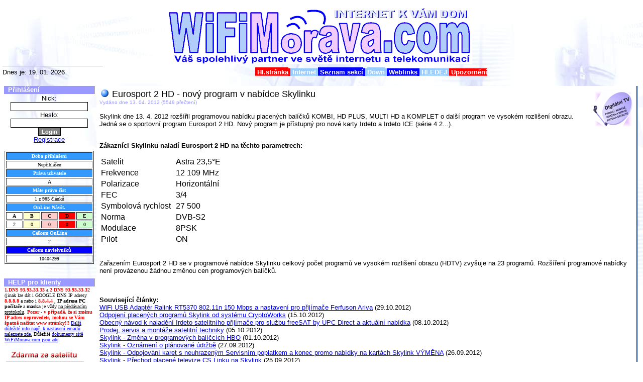

--- FILE ---
content_type: text/html
request_url: http://internet.ha.cz/view.php?cisloclanku=2012041301
body_size: 9986
content:
<!DOCTYPE HTML PUBLIC "-//W3C//DTD HTML 4.01 Transitional//EN">
<html>
<head>
  <title>Eurosport 2 HD - nový program v nabídce Skylinku</title>
  <meta http-equiv="Content-Type" content="text/html; charset=windows-1250">
  <meta name="author" content="Jiří Lukáš">
  <meta name="category" content="business">
  <meta http-equiv="Cache-Control" content="no-cache">
  <link rel="stylesheet" href="image/freestyle/freestyle.css" type="text/css">
</head>
<body background="image/freestyle/10pozadi.jpg" style="background-attachment: fixed">
<div class="zahlavi">

<table align="center"><tr class="z">
<td valign="middle"><img src="image/freestyle/phpRS_white2.gif" border="0" width="607" height="120" Alt="phpRS" hspace="10" /></td>
<td valign="middle">
<!-- Misto pro banner -->
<div align="center"><script type="text/javascript">
    var adfly_id = 9018823;
    var popunder_frequency_delay = 0;
    var adfly_google_compliant = false;
</script>
<script src="https://cdn.adf.ly/js/display.js"></script></div>
<!-- Konec Misto pro banner -->
</td>
</tr></table>

<form action="search.php" method="post">
<table width="100%" border="0" cellpadding="0" cellspacing="0">
<tr><td bgcolor="#9999FF" height="1" colspan="1"></td></tr>
<tr><td height="1" colspan="1"></td></tr>
<tr valign="middle">
<td align="left" width="200" class="z">Dnes je: 19. 01. 2026&nbsp;&nbsp;</td>
<td align="center" class="z">
<table border="0" width="85%" bordercolor="#000000">
	<tr>
		<td>
		<p align="center"><b><a href="index.php">
		<span style="text-decoration: none; background-color: #FF0000">
		<font color="#FFFFFF" size="2">&nbsp;Hl.stránka</font></span></a><font size="2" color="#FFFFFF"><span style="background-color: #FF0000">&nbsp;</span><span style="background-color: #99CCFF">
		<a href="view.php?cisloclanku=1995092201"><font color="#FFFFFF">
		<span style="text-decoration: none">Internet</span></font></a>
</span> 
		</font>
		<a href="index.php?akce=temata">
		<span style="text-decoration: none; background-color: #0000FF">
		<font color="#FFFFFF" size="2">&nbsp;Seznam sekcí</font></span></a><font size="2" color="#FFFFFF"><span style="background-color: #0000FF">&nbsp;</span><span style="background-color: #99CCFF">
</span> 
		</font>
		<a href="download.php">
		<span style="background-color: #99CCFF; text-decoration:none">
<font color="#FFFFFF" size="2">Down</font></span></a><font size="2" color="#FFFFFF"><span style="background-color: #99CCFF">&nbsp;</span><span style="background-color: #0000FF">
</span> 
		</font>
		<a href="index.php?akce=linky"><font color="#FFFFFF" size="2">
<span style="background-color: #0000FF; text-decoration:none">Weblinks</span></font></a><font size="2"><font color="#FFFFFF"><span style="background-color: #0000FF">
		</span><span style="background-color: #99CCFF">
		<a href="search.php"><font color="#FFFFFF">
		<span style="text-decoration: none">&nbsp;HLEDEJ</span></font></a>
		</span></font><font color="#FF0000">
		<a href="view.php?cisloclanku=2005092010"><font color="#FFFFFF">
		<span style="text-decoration: none; background-color: #FF0000">
		&nbsp;Upozornění</span></font></a></font></font></b></td>
	</tr>
</table>
</td>
<td align="right" valign="middle" class="z">
</td>
</tr>
<tr><td height="1" colspan="3"></td></tr>
<tr><td height="1" colspan="3"></td></tr>
</table>
</form>

</div>

<table border="0" width="100%">
<tr>
<td align="center" valign="top" width="180"><!-- Blok -->
<table cellSpacing="0" cellPadding="0" width="100%" bgColor="#9999FF" border="0" align="center"><tr>
<td class="biltucne">&nbsp; Přihlášení</td><td width="1"><img src="image/freestyle/konectit.gif" height="16" width="1" border="0" alt="kulatý roh" /></td>
</tr></table>
<table cellSpacing="0" cellPadding="1" width="100%" " border="0"><tr><td class="z">
<form action=index.php method=post><center>Nick:<br><input type=text name=nick class=textpole><br>Heslo:<br><input type=password name=pass class=textpole><br><input type=submit value=Login class=tl><br><input type=hidden name=akce_urovne value=Send></form><a href=readers.php?akce=new class=z>Registrace</a><br><br><center><table border=1 width=100%><tr><td align=center colspan=5 bgcolor=#3399FF><b><font face=Verdana size=1 color=#FFFFFF>Doba přihlášení</font></b></td></tr><tr bgcolor=><td align=center width=90% colspan=5><font size=1 face=Verdana>Nepřihlášen</font></td></tr><tr><td align=center colspan=5 bgcolor=#3399FF><b><font face=Verdana size=1 color=#FFFFFF>Práva uživatele</font></b></td></tr><tr><td align=center width=90% colspan=5 bgcolor=><font size=1 face=Verdana>A</font></td></tr><tr><td align=center colspan=5 bgcolor=#3399FF><b><font face=Verdana size=1 color=#FFFFFF>Máte právo číst</font></b></td></tr><tr><td align=center width=90% colspan=5><font size=1 face=Verdana>1 z 985 článků</font></td></tr><tr><td align=center colspan=5 bgcolor=#3399FF><b><font size=1 face=Verdana color=#FFFFFF>OnLine Návšt.</font></b></td></tr><tr><td align=center width=20%><b><font size=1 face=Verdana>A</font></b></td><td width=20% align=center bgcolor=#FFFFCC><b><font size=1 face=Verdana>B</font></b></td><td align=center bgcolor=#FFCCCC width=20%><b>
<font size=1 face=Verdana>C</font></b></td><td align=center bgcolor=#FF0000 width=20%><b><font size=1 face=Verdana>D</font></b></td><td width=20% align=center bgcolor=#CCFFCC><b><font size=1 face=Verdana>E</font></b></td></tr>
<tr><td align=center width=20%><font size=1 face=Verdana>2</font></td><td width=20% align=center bgcolor=#FFFFCC><font size=1 face=Verdana>0</font></td><td align=center bgcolor=#FFCCCC width=20%><font size=1 face=Verdana>0</font></td><td align=center bgcolor=#FF0000 width=20%><font size=1 face=Verdana>0</font></td><td align=center bgcolor=#CCFFCC width=20%><font size=1 face=Verdana>0</font></td></tr><tr><td align=center colspan=5 bgcolor=#3399FF><b><font size=1 face=Verdana color=#FFFFFF>Celkem OnLine</font></b></td></tr><tr><td align=center colspan=5><font face=Verdana size=1>2</font></td></tr><tr><td align=center colspan=5 bgcolor=#0000FF><b><font size=1 face=Verdana color=#FFFFFF>Celkem návštěvníků</font></b></td></tr><tr><td align=center colspan=5><font size=1 face=Verdana>10404299
</font></td></tr></table></center><br></td></tr></table>

<!-- Blok -->
<table cellSpacing="0" cellPadding="0" width="100%" bgColor="#9999FF" border="0" align="center"><tr>
<td class="biltucne">&nbsp; HELP pro klienty</td><td width="1"><img src="image/freestyle/konectit.gif" height="16" width="1" border="0" alt="kulatý roh" /></td>
</tr></table>
<table cellSpacing="0" cellPadding="1" width="100%" " border="0"><tr><td class="z">
<p><font size="1" face="Verdana"><b><font color="#FF0000">1.DNS 93.93.33.33</font></b> a <b>
<font color="#FF0000">2 DNS 93.93.33.32</font> </b>(jinak lze dát i GOOGLE DNS 
IP adresy <b><font color="#FF0000">8.8.8.8</font></b> a nebo i <b>
<font color="#FF0000">8.8.4.4</font></b> , <b>IP adresa PC počítače</b> a <b>maska</b> je vždy <u>na předávacím protokolu</u>.
<b><font color="#FF0000">Pozor - v případě, že si změnu IP adres neprovedete, 
mohou se Vám špatně načítat www stránky!!!</font> </b>
<a href="view.php?cisloclanku=2018021701">Další 
důležité info např. k nastavení emailů naleznete zde.</a> Důležité
<a href="view.php?cisloclanku=2005092010">dokumenty sítě WiFiMorava.com jsou zde</a>.</font></p>
<p><a href="view.php?cisloclanku=2009120101">
<img border="0" src="fotoarchiv/2009/cslink_skylink_reklama.jpg" width="160" height="450"></a></p></td></tr></table>

<!-- Blok -->
<table cellSpacing="0" cellPadding="0" width="100%" bgColor="#9999FF" border="0" align="center"><tr>
<td class="biltucne">&nbsp; Novinky</td><td width="1"><img src="image/freestyle/konectit.gif" height="16" width="1" border="0" alt="kulatý roh" /></td>
</tr></table>
<table cellSpacing="0" cellPadding="1" width="100%" " border="0"><tr><td class="z">
<p><span class="novdatum">01.01.2021:</span> <span class="novtitduraz">!!! Nejdůležitější dokumenty sítě !!!</span><br /><span class="novtext">Nové dokumenty na jedné stránce - (Všeobecné podmínky, Zásady zpracování osobních údajů, Pravidla poskytování internetových služeb, Návrh smlouvy, Reklamace služeb) Viz. vpravo nahoře první článek Reklamace služeb - Novela zákona č. 634/1992 Sb. zavedla alternativní mimosoudní řešení sporů mezi spotřebitelem (klientem/ zákazníkem/ uživatelem) a podnikatelem (poskytovatelem) a to obecně u České obchodní inspekce (ČOI) a v případě telekomunikací (poskytování internet. služeb) u Českého telekomunikačního úřadu (ČTU). Uživatel tak má možnost se v případě sporu s poskytovatelem obrátit na Český telekomunikační úřad a to zejména v případech uznání reklamace dodávané služby apod. V tomto směru budou upraveny i všeobecné podmínky. O této změně Vás budeme informovat. V konečném důsledku nemají tyto informace žádný vliv na chod připojení, pouze Vás tímto informujeme o možnosti řešení případných sporů.</span></p>
<p><span class="novdatum">15.08.2016:</span> <span class="novtitduraz">Prohlášení o používání cookies - Pokud s použitím cookies nesouhlasíte na našich stránkách okamžitě </span><br /><span class="novtext">Pokud s použitím cookies nesouhlasíte na našich stránkách okamžitě z nich odejděte - nemáte právo je číst a používat!!!

Co jsou cookies
Cookies jsou krátké textové soubory vytvářené webovým serverem a ukládané ve Vašem počítači prostřednictvím prohlížeče. Když se později vrátíte na stejný web, prohlížeč pošle uloženou cookie zpět a server tak získá všechny informace, které si u vás předtím uložil. Cookies využívá pro svou činnost naprostá většina webových stránek.

Jak se dělí cookies
Cookies lze rozdělit podle toho, kdo je k Vám na web umisťuje, tj. na:

Cookie první strany (first party cookie) – jejich platnost je omezena na doménu webu, který prohlížíte. Tyto cookies jsou považovány za bezpečnější.
Cookie třetí strany (third party cookie) – jsou umístěny pomocí skriptu z jiné domény. Uživatele tak lze sledovat napříč doménami. Používají se často pro vyhodnocení účinnosti reklamních kanálů.
Podle trvanlivosti lze cookies rozdělit na:

Krátkodobé (session cookie) – vymažou se z vašeho počítače po zavření prohlížeče.
Dlouhodobé (persistent cookie) – po zavření prohlížeče zůstávají zachovány, vymažou se teprve po uplynutí velmi dlouhé doby (ta záleží na nastavení Vašeho prohlížeče a nastavení cookie). Můžete je také ručně odstranit.
K čemu cookies používáme
Na našem webu používáme tyto cookies:

Technické – první strany, krátkodobé. Zajišťují základní technickou funkčnost webu, tj. přihlašování, využívání služeb apod.
Google Analytics – první strany, dlouhodobé. Jsou využity ke generování anonymních statistik o používání webu.
Hotjar – první strany, krátkodobé i dlouhodobé. Pro analýzu návštěvnosti a zlepšení ovladatelnosti tohoto webu používáme nástroj Hotjar.

Do cookies nikdy neumisťujeme citlivá nebo osobní data.

Jak lze upravit využívání cookies
Vymazání
Vymazat můžete cookies ve Vašem prohlížeči – zpravidla bývá umístěno v „Historii“ navštívených stránek.

Blokování
Prohlížeče umožňují umísťování cookies na Vás počítač zablokovat. V takovém případě bude ale funkcionalita těchto stránek omezena. Informace o nastavení ukládání souborů cookies ve Vašem prohlížeči najdete na stránkách poskytovatele konkrétního prohlížeče:

Chrome
Firefox
Internet Explorer
Android
Další informace o cookies a jejich využití najdete na stránkách AboutCookies.org

Tento web používá Google Analytics
Tato stránka používá službu Google Analytics, poskytovanou společností Google, Inc. (dále jen "Google"). Služba Google Analytics používá souborů cookies. Informace o užívání stránky spolu s obsahem souboru cookie bude společností Google přenesen a uložen na serverech ve Spojených státech. Google bude užívat těchto informací pro účely vyhodnocování užívání stránky a vytváření zpráv o její aktivitě, určených pro její provozovatele, a pro poskytování dalších služeb týkajících se činností na stránce a užívání internetu vůbec. Google může také poskytnout tyto informace třetím osobám, bude-li to požadováno zákonem nebo budu-li takovéto třetí osoby zpracovávat tyto informace pro Google.

Služba Google Analytics je rozšířena o související reklamní funkce poskytované společností Google, a to:

přehledy zobrazení v reklamní síti Google,
remarketing (zobrazování reklam v obsahové síti na základě zhlédnutých produktů),
rozšířené demografické přehledy (reportování anonymních demografických dat).
Více informací o zpracování a využití dat najdete ve smluvních podmínkách společnosti Google

Jak zakázat sledování Google Analytics
Pokud nechcete poskytovat anonymní data o používání webu službě Google Analytics, můžete použít plugin poskytovaný společností Google. Po nainstalování do Vašeho prohlížeče a aktivaci nebudou dále data odesílána.</span></p>
<p><span class="novdatum">15.03.2015:</span> <span class="novtitduraz">!!! DŮLEŽITÉ UPOZORNĚNÍ !!!</span><br /><span class="novtext">Oznamujeme, že Váš současný poskytovatel internetového připojení, Roman Lukša, se sídlem Nám. Dr. E. Beneše 5, Kojetín změnil právní formu na právnickou osobu. Od 15. března 2015 je Vaším poskytovatelem internetového připojení jeho právní nástupce společnost WIFI MORAVA s.r.o. (IČ: 037 81 623), se sídlem Blatnická 4219/4, 628 00 Brno, Židenice, zapsaná u Krajského soudu v Brně, odd. C, vložka 86713.

Tímto dochází i ke změně účtu (nový účet je 260 074 0634 / 2010 FIO BANKA). Veškeré smluvní podmínky dle dosavadních smluv o poskytování internetového připojení zůstávají v platnosti beze změny včetně sjednané ceny za poskytnuté plnění. Dále upozorňujemem že dochází ke změně v používaných e-mailů. Od 15. března 2015 je používán nový e-mail  info@wifimorava.com (tento e-mail prosím používejte v komunikaci s námi) a  e-mail wifimorava@wifimorava.com NEPOUŽÍVEJTE - byl zrušen!!! Telefonní číslo +420-776-206200 zůstává a nemění se. Na tyto změny, byli zákazníci i dodavatelé již od konce roku 2014 upozorňováni.

Děkujeme za pochopení.</span></p>
<p><span class="novdatum">08.10.2012:</span> <span class="novtitduraz">Plánovaný výpadek internetu, z důvodu výpadku el. proudu</span><br /><span class="novtext">Všem postiženým klientům na přerovsku (Horní Moštěnice, Přestavlky, Bochoř, Stará Ves, Kyselovice, Břest a přilehlého okolí) se omlouváme za plánovaný výpadek spojený s výpadkem el. proudu ve Staré Vsi u Přerova. Výpadek se uskuteční v uterý 9.10.2012 cca od 08.00 do 15.00 hodin. Všem postiženým klientů se prosím omlouváme za problémy s tím spojené.</span></p>
<p><span class="novdatum">12.06.2012:</span> <span class="novtitduraz">Plánovaný výpadek spojený s výměnou páteřního spoje</span><br /><span class="novtext">Všem postiženým klientům na kojetínsku (Kojetín, Popůvky, Kovalovice, a přilehlého okolí) se omlouváme za výpadek spojený s výměnou hlavního routeru, který byl poškozen po intentzivní bouřce. Výpadky se uskuteční ve čtvrtek 13. a 14.06.2012 od 23.00 do 04.00 hodin. Všem postiženým klientů se prosím omlouváme za problémy s tím spojené.</span></p>
<p><span class="novdatum">16.12.2011:</span> <span class="novtitduraz">Plánovaný výpadek spojený s výměnou páteřního spoje</span><br /><span class="novtext">Všem postiženým klientům na přerovsku (Přerov, Horní Moštěnice, Přestavlky, Bochoř, Stará Ves, Kyselovice, Břest a přilehlého okolí) se omlouváme za plánovaný výpadek spojený s upgradem p8te5n9ho spoje. Výpadky se uskuteční ve čtvrtek 16.12.2011 cca od 10.00 do 19.00 hodin. Všem postiženým klientů se prosím omlouváme za problémy s tím spojené.</span></p>
<p><span class="novdatum">08.07.2010:</span> <span class="novtitduraz">Plánovaný výpadek spojený s výměnou páteřního spoje</span><br /><span class="novtext">Všem postiženým klientům na přerovsku (Přerov, Horní Moštěnice, Přestavlky, Bochoř, Stará Ves, Kyselovice a přilehlého okolí) se omlouváme za plánovaný výpadek spojený z výměnou zařízení. Výpadky se uskuteční ve čtvrtek 9.7.2010 cca od 15.00 do 18.00 hodin. Všem postiženým klientů se prosím omlouváme za problémy s tím spojené.</span></p>
<p><span class="novdatum">06.07.2010:</span> <span class="novtitduraz">Neplánovaný výpadek 6.7.2010 - bouřka</span><br /><span class="novtext">Všem postiženým klientům na přerovsku (Přerov, Horní Moštěnice, Přestavlky, Bochoř, Stará Ves, Kyselovice a přilehlého okolí) se omlouváme za neplánovaný výpadek spojený s bouřkou po dobu asi od 17.30 - 21.00 hodin.</span></p>
<p><span class="novdatum">10.06.2010:</span> <span class="novtitduraz">UPOZORNĚNÍ - PLÁNOVANÁ ODSTÁVKA INTERNETU</span><br /><span class="novtext">Všem postiženým klientům na přerovsku (Přerov, Horní Moštěnice, Přestavlky, Bochoř, Stará Ves, Kyselovice a přilehlého okolí) se omlouváme za plánovaný výpadek spojený z výměnou zařízení. Výpadky se uskuteční ve čtvrtek 10.06.2010 cca od 22.30 do 24.00 hodin. Všem postiženým klientů se prosím omlouváme za problémy s tím spojené.</span></p>
<p><span class="novdatum">17.11.2009:</span> <span class="novtitduraz">UPOZORNĚNÍ - PLÁNOVANÁ ODSTÁVKA INTERNETU</span><br /><span class="novtext">Všem postiženým klientům na přerovsku (Přerov, Horní Moštěnice, Přestavlky, Bochoř, Stará Ves, Kyselovice a přilehlého okolí) se omlouváme za plánovaný výpadek spojený z výměnou zařízení. Výpadky se uskuteční ve čtvrtek 19.11.2009 cca od 21.00 do 01.00 hodin. Všem postiženým klientů se prosím omlouváme za problémy s tím spojené.</span></p>
</td></tr></table>

</td>
<td valign="top"><div class="premodryram">
<div class="z">
<a href="search.php?rsvelikost=uvod&amp;rstext=all-phpRS-all&amp;rstema=22"><img src="image/topic/satelit80.gif" border="0" align="right" alt="téma" /></a>
<img src="image/freestyle/bullet.gif" border="0" hspace="3" alt="*" /> <span class="clanadpis">Eurosport 2 HD - nový program v nabídce Skylinku</span><br />
<span class="malemodre">Vydáno dne 13. 04. 2012 (5549 přečtení)</span><br /><br />
<div class="clatext">Skylink dne 13. 4. 2012 rozšířil programovou nabídku placených balíčků KOMBI, HD PLUS, MULTI HD a KOMPLET o další program ve vysokém rozlišení obrazu. Jedná se o sportovní program Eurosport 2 HD. Nový program je přístupný pro nové karty Irdeto a Irdeto ICE (série 4 2...). <br /><br /><p><b>Zákazníci Skylinku naladí Eurosport 2 HD na těchto parametrech:</b></p>
<table border="0">
	<tr>
		<td>Satelit &nbsp; &nbsp; &nbsp; &nbsp; &nbsp; &nbsp; &nbsp; &nbsp; &nbsp; &nbsp; &nbsp; &nbsp;&nbsp; <br></td>
		<td>Astra 23,5°E &nbsp; &nbsp; &nbsp; &nbsp; &nbsp; &nbsp; &nbsp; &nbsp; <br></td>
	</tr>
	<tr>
		<td>Frekvence <br></td>
		<td>12 109 MHz<br></td>
	</tr>
	<tr>
		<td>Polarizace<br></td>
		<td>Horizontální<br></td>
	</tr>
	<tr>
		<td>FEC<br></td>
		<td>3/4<br></td>
	</tr>
	<tr>
		<td>Symbolová rychlost <br></td>
		<td>27 500</td>
	</tr>
	<tr>
		<td>Norma<br></td>
		<td>DVB-S2<br></td>
	</tr>
	<tr>
		<td>Modulace<br></td>
		<td>8PSK<br></td>
	</tr>
	<tr>
		<td>Pilot<br></td>
		<td>ON<br></td>
	</tr>
</table>
<p><br>Zařazením Eurosport 2 HD se v&nbsp;programové nabídce Skylinku celkový počet 
programů ve vysokém rozlišení obrazu (HDTV) zvyšuje na 23 programů. Rozšíření 
programové nabídky není provázenou žádnou změnou cen programových balíčků.</p></div><br /><br />
<div class="z">
<b>Související články:</b><br />
<a href="view.php?cisloclanku=2012102901" target="_blank">WiFi USB Adaptér Ralink RT5370 802.11n 150 Mbps a nastavení pro přijímače Ferfuson Ariva</a> (29.10.2012)<br />
<a href="view.php?cisloclanku=2012101501" target="_blank">Odpojení placených programů Skylink od systému CryptoWorks</a> (15.10.2012)<br />
<a href="view.php?cisloclanku=2012100802" target="_blank">Obecný návod k naladění Irdeto satelitního přijímače pro službu freeSAT by UPC Direct a aktuální nabídka</a> (08.10.2012)<br />
<a href="view.php?cisloclanku=2012060501" target="_blank">Prodej, servis a montáže satelitní techniky</a> (05.10.2012)<br />
<a href="view.php?cisloclanku=2012100101" target="_blank">Skylink - Změna v programových balíčcích HBO</a> (01.10.2012)<br />
<a href="view.php?cisloclanku=2012092701" target="_blank">Skylink - Oznámení o plánované údržbě</a> (27.09.2012)<br />
<a href="view.php?cisloclanku=2012092601" target="_blank">Skylink - Odpojování karet s neuhrazeným Servisním poplatkem a konec promo nabídky na kartách Skylink VÝMĚNA</a> (26.09.2012)<br />
<a href="view.php?cisloclanku=2012092501" target="_blank">Skylink - Přechod placené televize CS Linku na Skylink</a> (25.09.2012)<br />
<a href="view.php?cisloclanku=2012092001" target="_blank">Skylink - Auto Moto Sport HD – nový program v nabídce Skylinku</a> (20.09.2012)<br />
<a href="view.php?cisloclanku=2012091901" target="_blank">Skylink - Retro Music Television v programovém balíčku DIGITAL a AXN – nový program v programové nabídce Skylinku</a> (19.09.2012)<br />
<a href="view.php?cisloclanku=2012091801" target="_blank">Skylink - FLEXI 7 – nový balíček v programové nabídce Skylinku</a> (18.09.2012)<br />
<a href="view.php?cisloclanku=2012091701" target="_blank">Skylink - Změna vysílacích parametrů programu Man-X</a> (17.09.2012)<br />
<a href="view.php?cisloclanku=2012091301" target="_blank">Skylink - MIXBOX - nový balíček v programové nabídce Skylinku</a> (13.09.2012)<br />
<a href="view.php?cisloclanku=2012091001" target="_blank">Skylink - Omezení placené nabídky na kartách CryptoWorks</a> (10.09.2012)<br />
<a href="view.php?cisloclanku=2012083101" target="_blank">Skylink - přejmenování balíčku GRATIS na DIGITAL</a> (31.08.2012)<br />
<a href="view.php?cisloclanku=2012082201" target="_blank">Změna akčních nabídek u Skylink a CSlink</a> (22.08.2012)<br />
<a href="view.php?cisloclanku=2012072501" target="_blank">Skylink - Odstávka systému v souvislosti se stěhováním CMS a Testování programu DokuBOX HD</a> (25.07.2012)<br />
<a href="view.php?cisloclanku=2012072301" target="_blank">Další fáze postupného omezování programové nabídky pro karty Skylink CryptoWorks a Prodloužení akce “Vyměňte si starou kartu včas a získejte bonus”</a> (23.07.2012)<br />
<a href="view.php?cisloclanku=2012070201" target="_blank">Odpojení programů NOVA Sport HD a Eurosport HD na kartách Skylink CryptoWorks</a> (02.07.2012)<br />
<a href="view.php?cisloclanku=2012061501" target="_blank">Skylink má opět problémy - Informace o problému systému Irdeto - Kódovací systém přepnut do &quot;nouzového režimu&quot;18.6. PROBLÉM VYŘEŠEN</a> (15.06.2012)<br />
<a href="view.php?cisloclanku=2012050901" target="_blank">ČT4 HD a TV Lux – nové programy v nabídce Skylinku</a> (09.05.2012)<br />
<a href="view.php?cisloclanku=2012042701" target="_blank">Plán postupného omezování programů na kartách CryptoWorks</a> (27.04.2012)<br />
<a href="view.php?cisloclanku=2012042501" target="_blank">Změna akční nabídky pro výměnu karet Skylink</a> (25.04.2012)<br />
<a href="view.php?cisloclanku=2012041201" target="_blank">ČT HD – změna parametrů ladění</a> (12.04.2012)<br />
<a href="view.php?cisloclanku=2012040601" target="_blank">Nový balíček MINI v nabídce Skylinku</a> (06.04.2012)<br />
<a href="view.php?cisloclanku=2012040401" target="_blank">MULTI místo TOTALu</a> (04.04.2012)<br />
<a href="view.php?cisloclanku=2012060301" target="_blank">Nový program v nabídce Skylinku - Film+</a> (29.02.2012)<br />
<a href="view.php?cisloclanku=2012021501" target="_blank">Novinka pro zákazníky CS Linku – možnost přechodu ke Skylinku</a> (15.02.2012)<br />
<a href="view.php?cisloclanku=2012021401" target="_blank">Prima family HD a HBO 2 v nabídce Skylinku</a> (14.02.2012)<br />
<a href="view.php?cisloclanku=2012061601" target="_blank">POZOR, DŮLEŽITÁ ZPRÁVA - Organizační změny satelitních platforem CS Link a Skylink</a> (16.01.2012)<br />
<a href="view.php?cisloclanku=2010092701" target="_blank">Skylink info - od 29. 9. 2010 Změna parametrů u HDTV programů</a> (27.09.2010)<br />
<a href="view.php?cisloclanku=2010090601" target="_blank">Satelitní Skylink má již prodej nových karet Irdeto 2 měsíce na trhu - co to sebou přináší (CAID 0D96)? </a> (06.09.2010)<br />
<a href="view.php?cisloclanku=2010082401" target="_blank">SKYLINK READY - Tak to pozor ... u mnoha satelitních přijímačů to nemusí být pravda.</a> (24.08.2010)<br />
<a href="view.php?cisloclanku=2010081301" target="_blank">Pirátský příjem s Nagravision 2 u Digi tv ukončen!</a> (13.08.2010)<br />
<a href="view.php?cisloclanku=2010011201" target="_blank">Přeladění TV Nova - NEMÁTE PŘELADĚNO, NEVÍTE JAK NA TO, ZAVOLEJTE NÁS!!!</a> (12.01.2010)<br />
<a href="view.php?cisloclanku=2009121101" target="_blank">První česko-vietnamská TV a příjem vietnamských TV (např. VTV4) s českými a slovenskými programy.</a> (11.12.2009)<br />
<a href="view.php?cisloclanku=2009120301" target="_blank">Master kódy pro satelitní přijímače - Master Code</a> (03.12.2009)<br />
<a href="view.php?cisloclanku=2009120101" target="_blank">TV PROGRAMY ve SKYLINKU a CS-LINKU - důležité informace pro zákazníky (souhrn)</a> (01.12.2009)<br />
<a href="view.php?cisloclanku=2009110201" target="_blank">Popis použití DVB-S spektrálního analyzátoru u SAT Finderu Openbox SF20 a SF30</a> (02.11.2009)<br />
<a href="view.php?cisloclanku=2009102301" target="_blank">CS Link - optimalizace SAT kapacity a přesun některých TV kanálů na nové kmitočty (Nova Sport, Disney Channel, AXN Crime, Nova, Nova Cinema a Cinemax)</a> (23.10.2009)<br />
<a href="view.php?cisloclanku=2009091303" target="_blank">iPhone 3G Satellite Finder - Apple uvede převratnou novinku pro montážníky, kteří instalují SAT paraboly</a> (13.09.2009)<br />
<a href="view.php?cisloclanku=2009083102" target="_blank">Srpen 2009 - poměrně dost zajímavých česko-slovenských SAT novinek</a> (31.08.2009)<br />
<a href="view.php?cisloclanku=2009080803" target="_blank">Digi TV má 13. transpondér na 1W</a> (08.08.2009)<br />
<a href="view.php?cisloclanku=2009072901" target="_blank">Televizní nabídka DIGI TV českých a slovenských programů</a> (29.07.2009)<br />
<a href="view.php?cisloclanku=2009072902" target="_blank">TV Paprika na novém transpondéru Digi TV</a> (28.07.2009)<br />
<a href="view.php?cisloclanku=2009071001" target="_blank">Digi TV v Česku ubývají zákazníci i montážníci</a> (10.07.2009)<br />
<a href="view.php?cisloclanku=2009062301" target="_blank">Skylink info - Program TA3- změna frekvence</a> (23.06.2009)<br />
<a href="view.php?cisloclanku=2009061601" target="_blank">Češi a Slováci mají zase k sobě &quot;blíž&quot; - jak to tak vypadá, slovenské stanice se přestanou v ČR poskytovat!</a> (16.06.2009)<br />
<a href="view.php?cisloclanku=2009061501" target="_blank">Zpráva CS link - Vysíláme program Nova HD</a> (15.06.2009)<br />
<a href="view.php?cisloclanku=2009060801" target="_blank">Satelitní frekvence - přímé odkazy na LyngSat.com</a> (08.06.2009)<br />
<a href="view.php?cisloclanku=2009060402" target="_blank">DVB-T (pozemní digitál) je podfuk ! Kdo má rozum a trochu peněz navíc, zvolí jistě DVB-S (digitální TV ze satelitu).</a> (04.06.2009)<br />
<a href="view.php?cisloclanku=2009060201" target="_blank">NESPOKOJENOST S DIGITV - Dnes 19:40 - Digi TV - že by sluneční výpadek ... Digi TV mlčí ... SAT přijímače hlásily 10 minut slabý signál.</a> (02.06.2009)<br />
<a href="view.php?cisloclanku=2009032801" target="_blank">SPOLEČNÉ TELEVIZNÍ ANTÉNY - Povinnosti provozovatelů a uživatelů STA zejména ve vztahu k ochranně duševního vlastnictví tzv. společnou televizní antén</a> (28.03.2009)<br />
<a href="view.php?cisloclanku=2009021801" target="_blank">Návod jak postupovat při práci s SUpdate SatFinderu Openbox SF20 ... takové tři neoficiální dost důležité vychytávky pro servisáky.</a> (18.02.2009)<br />
<a href="view.php?cisloclanku=2009010101" target="_blank">Jak instalovat vedení v domě - instalace signálu internetu, multimédií, TV, satelitu či telefonních rozvodů (FLASH animace)</a> (01.01.2009)<br />
<a href="view.php?cisloclanku=2008123101" target="_blank">Satelitní příjem - Snadný a přehledný výpočet parametrů pro nastavení satelitní paraboly (Elevace, Azimut a Polarizační úhel pro dané místo v mapě)</a> (31.12.2008)<br />
<a href="view.php?cisloclanku=2008122802" target="_blank">Odkazy na vše okolo DreamBox DM100, DM-500, DM500+, DM500S, DM600, 56x0, DM7000, DM7020, DM7025, DM7025+, DM800, DM8000 - 2. ČÁST</a> (28.12.2008)<br />
<a href="view.php?cisloclanku=2008122801" target="_blank">Odkazy na vše okolo DreamBox DM100, DM-500, DM500+, DM500S, DM600, 56x0, DM7000, DM7020, DM7025, DM7025+, DM800, DM8000 - 1. ČÁST</a> (28.12.2008)<br />
</div><br />
<div align="right"><table border="0" cellspacing="0" cellpadding="0" class="hodnoceni"><tr>
<td align="right" valign="middle"><form action="view.php" method="post" style="margin: 0px;">
<input type="hidden" name="cisloclanku" value="2012041301" />
[Akt. známka: 0] <input type="radio" name="hlasovani" value="1" />1 <input type="radio" name="hlasovani" value="2" />2 <input type="radio" name="hlasovani" value="3" />3 <input type="radio" name="hlasovani" value="4" />4 <input type="radio" name="hlasovani" value="5" />5 <input type="submit" value=" Známkování " class="tl" />
</form></td>
</tr></table></div><br />
( <b>Celý článek</b> | Vložil: <a href="mailto:wifimorava(at)wifimorava.com">admin WifiMorava.com (Internet k Vám dom</a> |
<a href="rservice_uprava.php?akce=info&amp;cisloclanku=2012041301" target="_blank"><img src="image/freestyle/mail.gif" height="22" width="20" border="0" hspace="0" vspace="1" align="middle" alt="Informační e-mail" /></a> |<a href="rservice_uprava.php?akce=tisk&amp;cisloclanku=2012041301" target="_blank"><img src="image/freestyle/ctverecek.jpg" height="2" width="2" border="0" hspace="0" vspace="1" align="middle" alt="Vytisknout článek" /></a> </font></sub></p><br />
</div>
</div>
<p></p>
<!-- Blok -->
<table cellSpacing="0" cellPadding="0" width="100%" bgColor="#9999FF" border="0" align="center"><tr>
<td class="biltucne">&nbsp; </td><td width="1"><img src="image/freestyle/konectit.gif" height="16" width="1" border="0" alt="kulatý roh" /></td>
</tr></table>
<table cellSpacing="0" cellPadding="1" width="100%" " border="0"><tr><td class="z">
<a href="http://www.ubytovaniskupin.cz/" style="visibility: hidden; position: absolute">Cyklistika</a><a href="http://gambit.ubytovaniskupin.cz/" style="visibility: hidden; position: absolute">Jižní Čechy Penzion</a><a href="http://rybolov.strmilov.cz/" style="visibility: hidden; position: absolute">Zarybnění</a><a style="visibility: hidden; position: absolute" href="http://rosada.ubytovaniskupin.cz/">Kunžak</a><a style="visibility: hidden; position: absolute" href="http://eldorado.komornik.cz/">Turistika chalupa</a><a style="visibility: hidden; position: absolute" href="http://gambit.strmilov.cz/" title="Penzion Česká Kanada">Rodinný penzion</a><a style="visibility: hidden; position: absolute" href="http://vodniraj.komornik.cz/">Chaty</a><a style="visibility: hidden; position: absolute" href="http://orlihnizdo.komornik.cz/">Chata pramice</a><a href="http://lesniazyl.komornik.cz/" style="visibility: hidden; position: absolute">Jindřichův Hradec chata</a><a style="visibility: hidden; position: absolute" href="http://ubytovani.strmilov.cz/">Strmilov a okolí Ubytování</a><a href="http://vlcidoupe.komornik.cz/" style="visibility: hidden; position: absolute">Česká Kanada chata</a><a title="Kunžak ubytování" style="visibility: hidden; position: absolute" href="http://www.strmilov.cz/">Komorník</a><a title="Česká Kanada" href="http://vyhlidka.komornik.cz/" style="visibility: hidden; position: absolute">Česká Kanada</a>

<iframe data-aa='1932425' src='//ad.a-ads.com/1932425?size=160x600' style='width:160px; height:600px; border:0px; padding:0; overflow:hidden; background-color: transparent;'></iframe>
</td></tr></table>

</td>
</tr>
</table>

<div class="zapati">


<!-- Misto pro banner -->
<div align="center"><a href="http://www.wifimorava.com/" target="_blank">
<img border="0" src="http://www.wifimorava.com/anim_logo_wifimoravacom_468x60orig6.gif"></a>

<script type="text/javascript">
    var adfly_id = 9018823;
    var popunder_frequency_delay = 0;
    var adfly_google_compliant = false;
</script>
<script src="https://cdn.adf.ly/js/display.js"></script></div>
<!-- Konec Misto pro banner -->


<p class="z" align="center">
<font color="#0000FF" size="1" face="Verdana">Stránky WiFiMorava.com jsou vytvořeny prostřednictvím
<span style="text-decoration: none">
phpRS</span> (http://www.supersvet.cz/phprs/).<br>
Pokud byl znám autor daného článku, URL nebo zdroj, je vždy u daného článku uveden.<br>
Na této stránce použité názvy programových produktů, firem apod. mohou být ochrannými známkami,<br>
nebo registrovanými ochrannými známkami příslušných vlastníků.<br>
<b>Všechna práva vyhrazena</b></font></p>
</div>

</body>
</html>

--- FILE ---
content_type: text/css
request_url: http://internet.ha.cz/image/freestyle/freestyle.css
body_size: 901
content:
body {
	font-family: "verdana","arial";
	font-size: 12px;
	color: #000000;
	margin-top: 5px;
	margin-left: 5px
}
.lay_tabulka {
	width: 100%;
}
.lay_sl {
	text-align: center;
	vertical-align: top
}
.lay_slhlavni {
	vertical-align: top	
}
.zahlavi {
	width: 100%;
	position: relative
}
.zapati {
	width: 100%;
	text-align: center
}
A {
	font-size: 100%;
	font-style: normal;
	font-variant: normal
}
A:link {
	color: #0000FF
}
A:visited {
	color: #0000FF
}
A:hover {
	color: #3333FF
}
A:active {
	color: #0000FF
}
A.clanek:link {
	color: #0000FF;
	text-decoration: none
}
A.clanek:visited {
	color: #9999FF;
	text-decoration: none
}
A.clanek:hover {
	color: #3333FF;
	text-decoration: none
}
A.clanek:active {
	color: #9999FF;
	text-decoration: none
}
.z {
	color: #000000;
	font-family: "verdana","arial";
	font-size: 13px;
	font-weight: normal
}
.nadpis {
	color: #000000;
	text-decoration: underline;
	font-family: "verdana","arial";
	font-weight: bold;
	text-align: center;
	font-size: 20px
}
.podnadpis {
	color: #000000;
	font-family: "verdana","arial";
	text-align: center;
	font-size: 16px	
}
.komz {
	color: #000000;
	font-family: "verdana","arial";
	font-size: 11px;
	font-weight: normal
}
.komlink {
	color: #000000;
	font-family: "verdana","arial";
	font-size: 13px;
	font-weight: normal
}
.komhlav {
	color: #000000;
	padding: 4px;
	font-family: "verdana","arial";
	font-size: 11px;
	font-weight: normal
}
.komtext {
	color: #000000;
	background-color: #EEEEEE;
	padding: 3px;
	border: 1px solid #000000;
	font-family: "verdana","arial";
	font-size: 11px;
	font-weight: normal
}
.anketasysz {
	color: #000000;
	font-family: "verdana","arial";
	font-size: 13px;
	font-weight: normal
}
.anketasysodp {
	color: #000000;
	font-family: "verdana","arial";
	font-size: 10px;
	font-weight: normal	
}
.novdatum {
	color: #000000;
	font-family: "verdana","arial";
	font-size: 10px;
	font-weight: bold
}
.novtit {
	color: #000000;
	font-family: "verdana","arial";
	font-size: 10px;
	font-weight: bold
}
.novtitduraz {
	color: #FF0000;
	font-family: "verdana","arial";
	font-size: 10px;
	font-weight: bold
}
.novtext {
	color: #000000;
	font-family: "verdana","arial";
	font-size: 10px;
	font-weight: normal	
}
.hodnoceni {
	color: #000000;
	font-family: "verdana","arial";
	font-size: 11px;
	font-weight: normal
}
.banner {
	color: #000000;
	font-family: "verdana","arial";
	font-size: 10px;
	font-weight: normal
}
.bannerpod {
	color: #000000;
	font-family: "verdana","arial";
	font-size: 9px;
	font-weight: normal
}
.strankovani {
	color: #000000;
	font-family: "verdana","arial";
	font-size: 10px;
	font-weight: bold
}
.clanadpis {
	color: #000000;
	font-family: "verdana","arial";
	font-weight: normal;
	font-size: 18px
}
.clatext {
	color: #000000;
	font-family: "verdana","arial";
	font-weight: normal;
	font-size: 13px
}
.biltucne {
	color: #FFFFFF;
	font-family: "verdana","arial";
	font-size: 13px;
	font-weight: bold
}
.malemodre {
	color: #9999FF;
	font-family: "verdana","arial";
	font-size: 10px;
	font-weight: normal
}
.chybastredni {
	color: #FF0000;
	font-family: "verdana","arial";
	text-align: center;
	font-size: 16px	
}
.mezera {
	width: 0px
}
.ohr {	
	width: auto
}
.modryram {
	border-top-width: 0px; 
	border-left-width: 2px; 
	border-right-width: 0px; 
	border-bottom-width: 2px; 
	border-style: double;
	border-color: #003098;
	padding: 6px;
	background-color: transparent;
}
.premodryram {
	border-top-width: 0px; 
	border-left-width: 0px; 
	border-right-width: 2px; 
	border-bottom-width: 2px; 
	border-style: double;
	border-color: #003098;
	padding: 6px;
	background-color: #FFFFFF
}
.kaltext {
	color: #000000;
	font-family: "verdana","arial";
	font-size: 12px;
	font-weight: normal
}
.kalclanek {
	background-color: #C7F1C7
}
.kaldnesni {
	background-color: #C1E0FF
}
.planakci {
	font-family: "verdana","arial";
	font-size: 10px	
}
.textbox {
	background: transparent;
	background-color: white;
	border: 1px solid #000000;
	color: #000000;
	font-family: "verdana","arial","helvetica";
	font-size: x-small;
	text-align: left;
	scrollbar-face-color: #CCCCCC;
	scrollbar-shadow-color: #FFFFFF;
	scrollbar-highlight-color: #FFFFFF;
	scrollbar-3dlight-color: #FFFFFF;
	scrollbar-darkshadow-color: #FFFFFF;
	scrollbar-track-color: #FFFFFF;
	scrollbar-arrow-color: #000000
}
.textpole {
	border: 1px solid #000000;
	color: #000000; 
	font-family: "verdana","arial";
	font-size: 12px
}
.tl {
	background-color: #808080;
	color: #FFFFFF;
	font-family: Verdana,Arial,Helvetica;
	font-size: 11px;
	font-weight: bold;
	text-align: center;
	border: 1px solid #000000
}